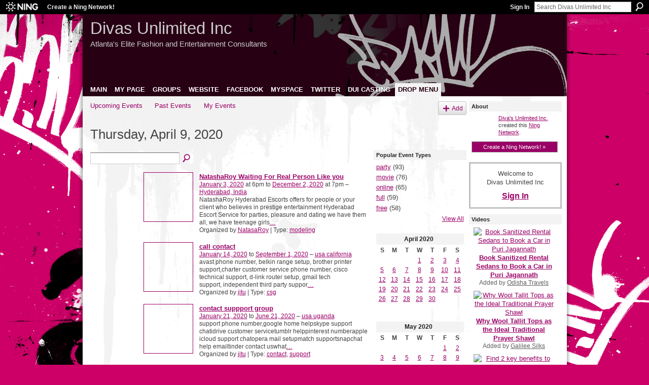

--- FILE ---
content_type: text/html; charset=UTF-8
request_url: http://divasunlimited.ning.com/events/event/listByDate?date=2020-04-09
body_size: 44577
content:
<!DOCTYPE html>
<html lang="en" xmlns:og="http://ogp.me/ns#">
    <head data-layout-view="default">
<script>
    window.dataLayer = window.dataLayer || [];
        </script>
<!-- Google Tag Manager -->
<script>(function(w,d,s,l,i){w[l]=w[l]||[];w[l].push({'gtm.start':
new Date().getTime(),event:'gtm.js'});var f=d.getElementsByTagName(s)[0],
j=d.createElement(s),dl=l!='dataLayer'?'&l='+l:'';j.async=true;j.src=
'https://www.googletagmanager.com/gtm.js?id='+i+dl;f.parentNode.insertBefore(j,f);
})(window,document,'script','dataLayer','GTM-T5W4WQ');</script>
<!-- End Google Tag Manager -->
            <meta http-equiv="Content-Type" content="text/html; charset=utf-8" />
    <title>Events - Divas Unlimited Inc</title>
    <link rel="icon" href="http://divasunlimited.ning.com/favicon.ico" type="image/x-icon" />
    <link rel="SHORTCUT ICON" href="http://divasunlimited.ning.com/favicon.ico" type="image/x-icon" />
    <meta name="description" content="All Events on Thursday, April 9, 2020 | DUI is an Entertainment Consulting Firm specializing in creating innovative marketing concepts for the Fashion/Entertai…" />
    <meta name="keywords" content="" />
<meta name="title" content="Events" />
<meta property="og:type" content="website" />
<meta property="og:url" content="http://divasunlimited.ning.com/events/event/listByDate?date=2020-04-09" />
<meta property="og:title" content="Events" />
<meta property="og:image" content="https://storage.ning.com/topology/rest/1.0/file/get/2750503710?profile=UPSCALE_150x150">
<meta name="twitter:card" content="summary" />
<meta name="twitter:title" content="Events" />
<meta name="twitter:description" content="All Events on Thursday, April 9, 2020 | DUI is an Entertainment Consulting Firm specializing in creating innovative marketing concepts for the Fashion/Entertai…" />
<meta name="twitter:image" content="https://storage.ning.com/topology/rest/1.0/file/get/2750503710?profile=UPSCALE_150x150" />
<link rel="image_src" href="https://storage.ning.com/topology/rest/1.0/file/get/2750503710?profile=UPSCALE_150x150" />
<script type="text/javascript">
    djConfig = { baseScriptUri: 'http://divasunlimited.ning.com/xn/static-6.11.8.1/js/dojo-0.3.1-ning/', isDebug: false }
ning = {"CurrentApp":{"premium":true,"iconUrl":"https:\/\/storage.ning.com\/topology\/rest\/1.0\/file\/get\/2750503710?profile=UPSCALE_150x150","url":"httpDivasUnlimited.ning.com","domains":[],"online":true,"privateSource":false,"id":"DivasUnlimited","appId":2771885,"description":"DUI is an Entertainment Consulting Firm specializing in creating innovative marketing concepts for the Fashion\/Entertainment Industry.","name":"Divas Unlimited Inc","owner":"Divasunlimited","createdDate":"2009-01-25T01:57:37.000Z","runOwnAds":false},"CurrentProfile":null,"maxFileUploadSize":3};
        (function(){
            if (!window.ning) { return; }

            var age, gender, rand, obfuscated, combined;

            obfuscated = document.cookie.match(/xgdi=([^;]+)/);
            if (obfuscated) {
                var offset = 100000;
                obfuscated = parseInt(obfuscated[1]);
                rand = obfuscated / offset;
                combined = (obfuscated % offset) ^ rand;
                age = combined % 1000;
                gender = (combined / 1000) & 3;
                gender = (gender == 1 ? 'm' : gender == 2 ? 'f' : 0);
                ning.viewer = {"age":age,"gender":gender};
            }
        })();

        if (window.location.hash.indexOf('#!/') == 0) {
        window.location.replace(window.location.hash.substr(2));
    }
    window.xg = window.xg || {};
xg.captcha = {
    'shouldShow': false,
    'siteKey': '6Ldf3AoUAAAAALPgNx2gcXc8a_5XEcnNseR6WmsT'
};
xg.addOnRequire = function(f) { xg.addOnRequire.functions.push(f); };
xg.addOnRequire.functions = [];
xg.addOnFacebookLoad = function (f) { xg.addOnFacebookLoad.functions.push(f); };
xg.addOnFacebookLoad.functions = [];
xg._loader = {
    p: 0,
    loading: function(set) {  this.p++; },
    onLoad: function(set) {
                this.p--;
        if (this.p == 0 && typeof(xg._loader.onDone) == 'function') {
            xg._loader.onDone();
        }
    }
};
xg._loader.loading('xnloader');
if (window.bzplcm) {
    window.bzplcm._profileCount = 0;
    window.bzplcm._profileSend = function() { if (window.bzplcm._profileCount++ == 1) window.bzplcm.send(); };
}
xg._loader.onDone = function() {
            if(window.bzplcm)window.bzplcm.start('ni');
        xg.shared.util.parseWidgets();    var addOnRequireFunctions = xg.addOnRequire.functions;
    xg.addOnRequire = function(f) { f(); };
    try {
        if (addOnRequireFunctions) { dojo.lang.forEach(addOnRequireFunctions, function(onRequire) { onRequire.apply(); }); }
    } catch (e) {
        if(window.bzplcm)window.bzplcm.ts('nx').send();
        throw e;
    }
    if(window.bzplcm) { window.bzplcm.stop('ni'); window.bzplcm._profileSend(); }
};
window.xn = { track: { event: function() {}, pageView: function() {}, registerCompletedFlow: function() {}, registerError: function() {}, timer: function() { return { lapTime: function() {} }; } } };</script>

<style type="text/css" media="screen,projection">
#xg_navigation ul div.xg_subtab ul li a {
    color:#777777;
    background:#F2F2F2;
}
#xg_navigation ul div.xg_subtab ul li a:hover {
    color:#444444;
    background:#E2CFD9;
}
</style>

<style type="text/css" media="screen,projection">
@import url("http://static.ning.com/socialnetworkmain/widgets/index/css/common.min.css?xn_version=1229287718");
@import url("http://static.ning.com/socialnetworkmain/widgets/events/css/component.min.css?xn_version=2271088567");

</style>

<style type="text/css" media="screen,projection">
@import url("/generated-68cc1f9cdfb5b0-18563646-css?xn_version=202509181437");

</style>

<style type="text/css" media="screen,projection">
@import url("/generated-68cc1e6aea5059-90433001-css?xn_version=202509181437");

</style>

<!--[if IE 6]>
    <link rel="stylesheet" type="text/css" href="http://static.ning.com/socialnetworkmain/widgets/index/css/common-ie6.min.css?xn_version=463104712" />
<![endif]-->
<!--[if IE 7]>
<link rel="stylesheet" type="text/css" href="http://static.ning.com/socialnetworkmain/widgets/index/css/common-ie7.css?xn_version=2712659298" />
<![endif]-->
<link rel="EditURI" type="application/rsd+xml" title="RSD" href="http://divasunlimited.ning.com/profiles/blog/rsd" />
<script type="text/javascript">(function(a,b){if(/(android|bb\d+|meego).+mobile|avantgo|bada\/|blackberry|blazer|compal|elaine|fennec|hiptop|iemobile|ip(hone|od)|iris|kindle|lge |maemo|midp|mmp|netfront|opera m(ob|in)i|palm( os)?|phone|p(ixi|re)\/|plucker|pocket|psp|series(4|6)0|symbian|treo|up\.(browser|link)|vodafone|wap|windows (ce|phone)|xda|xiino/i.test(a)||/1207|6310|6590|3gso|4thp|50[1-6]i|770s|802s|a wa|abac|ac(er|oo|s\-)|ai(ko|rn)|al(av|ca|co)|amoi|an(ex|ny|yw)|aptu|ar(ch|go)|as(te|us)|attw|au(di|\-m|r |s )|avan|be(ck|ll|nq)|bi(lb|rd)|bl(ac|az)|br(e|v)w|bumb|bw\-(n|u)|c55\/|capi|ccwa|cdm\-|cell|chtm|cldc|cmd\-|co(mp|nd)|craw|da(it|ll|ng)|dbte|dc\-s|devi|dica|dmob|do(c|p)o|ds(12|\-d)|el(49|ai)|em(l2|ul)|er(ic|k0)|esl8|ez([4-7]0|os|wa|ze)|fetc|fly(\-|_)|g1 u|g560|gene|gf\-5|g\-mo|go(\.w|od)|gr(ad|un)|haie|hcit|hd\-(m|p|t)|hei\-|hi(pt|ta)|hp( i|ip)|hs\-c|ht(c(\-| |_|a|g|p|s|t)|tp)|hu(aw|tc)|i\-(20|go|ma)|i230|iac( |\-|\/)|ibro|idea|ig01|ikom|im1k|inno|ipaq|iris|ja(t|v)a|jbro|jemu|jigs|kddi|keji|kgt( |\/)|klon|kpt |kwc\-|kyo(c|k)|le(no|xi)|lg( g|\/(k|l|u)|50|54|\-[a-w])|libw|lynx|m1\-w|m3ga|m50\/|ma(te|ui|xo)|mc(01|21|ca)|m\-cr|me(rc|ri)|mi(o8|oa|ts)|mmef|mo(01|02|bi|de|do|t(\-| |o|v)|zz)|mt(50|p1|v )|mwbp|mywa|n10[0-2]|n20[2-3]|n30(0|2)|n50(0|2|5)|n7(0(0|1)|10)|ne((c|m)\-|on|tf|wf|wg|wt)|nok(6|i)|nzph|o2im|op(ti|wv)|oran|owg1|p800|pan(a|d|t)|pdxg|pg(13|\-([1-8]|c))|phil|pire|pl(ay|uc)|pn\-2|po(ck|rt|se)|prox|psio|pt\-g|qa\-a|qc(07|12|21|32|60|\-[2-7]|i\-)|qtek|r380|r600|raks|rim9|ro(ve|zo)|s55\/|sa(ge|ma|mm|ms|ny|va)|sc(01|h\-|oo|p\-)|sdk\/|se(c(\-|0|1)|47|mc|nd|ri)|sgh\-|shar|sie(\-|m)|sk\-0|sl(45|id)|sm(al|ar|b3|it|t5)|so(ft|ny)|sp(01|h\-|v\-|v )|sy(01|mb)|t2(18|50)|t6(00|10|18)|ta(gt|lk)|tcl\-|tdg\-|tel(i|m)|tim\-|t\-mo|to(pl|sh)|ts(70|m\-|m3|m5)|tx\-9|up(\.b|g1|si)|utst|v400|v750|veri|vi(rg|te)|vk(40|5[0-3]|\-v)|vm40|voda|vulc|vx(52|53|60|61|70|80|81|83|85|98)|w3c(\-| )|webc|whit|wi(g |nc|nw)|wmlb|wonu|x700|yas\-|your|zeto|zte\-/i.test(a.substr(0,4)))window.location.replace(b)})(navigator.userAgent||navigator.vendor||window.opera,'http://divasunlimited.ning.com/m?id=2771885%3AMobilePage%3A18881');</script>
    </head>
    <body>
<!-- Google Tag Manager (noscript) -->
<noscript><iframe src="https://www.googletagmanager.com/ns.html?id=GTM-T5W4WQ"
height="0" width="0" style="display:none;visibility:hidden"></iframe></noscript>
<!-- End Google Tag Manager (noscript) -->
                <div id="xn_bar">
            <div id="xn_bar_menu">
                <div id="xn_bar_menu_branding" >
                                            <p id="xn_brand" style="display: block !important;"><a href="https://www.ning.com"><span>Ning</span></a></p>
                                            <p id="xn_gyo_link">
                                                    <a href="https://www.ning.com/pricing/">Create a Ning Network!</a>
                                                </p>
                                     </div>

                <div id="xn_bar_menu_more">
                    <form id="xn_bar_menu_search" method="GET" action="http://divasunlimited.ning.com/main/search/search">
                        <fieldset>
                            <input type="text" name="q" id="xn_bar_menu_search_query" value="Search Divas Unlimited Inc" _hint="Search Divas Unlimited Inc" accesskey="4" class="text xj_search_hint" />
                            <a id="xn_bar_menu_search_submit" href="#" onclick="document.getElementById('xn_bar_menu_search').submit();return false">Search</a>
                        </fieldset>
                    </form>
                </div>

                            <ul id="xn_bar_menu_tabs">
                                            <li><a href="http://divasunlimited.ning.com/main/authorization/signIn?target=http%3A%2F%2Fdivasunlimited.ning.com%2Fevents%2Fevent%2FlistByDate%3Fdate%3D2020-04-09">Sign In</a></li>
                                    </ul>
                        </div>
        </div>
        <a style="display:none" class="button" href="#" dojoType="frameBusting" _isAdminOrNC="" _appUrl="http://divasunlimited.ning.com/events/event/listByDate?date=2020-04-09"></a>
<div id="xj_msg" style="display:none;"></div>



        
        <div id="xg" class="xg_theme xg_widget_events xg_widget_events_event xg_widget_events_event_listByDate" data-layout-pack="classic">
            <div id="xg_head">
                <div id="xg_masthead">
                    <p id="xg_sitename"><a id="application_name_header_link" href="/">Divas Unlimited Inc</a></p>
                    <p id="xg_sitedesc" class="xj_site_desc">Atlanta&#039;s Elite Fashion and Entertainment Consultants</p>
                </div>
                <div id="xg_navigation">
                    <ul>
    <li id="xg_tab_main" class="xg_subtab"><a href="/"><span>MAIN</span></a></li><li id="xg_tab_profile" class="xg_subtab"><a href="/profiles"><span>MY PAGE</span></a></li><li id="xg_tab_groups" class="xg_subtab"><a href="/groups"><span>GROUPS</span></a></li><li id="xg_tab_xn1" class="xg_subtab"><a href="http://www.divasunlimited.com "><span>WEBSITE</span></a></li><li id="xg_tab_xn4" class="xg_subtab"><a href="http://www.facebook.com/srch.php?nm=rhonda+aker+wilkins"><span>FACEBOOK</span></a></li><li id="xg_tab_xn0" class="xg_subtab"><a href="http://www.myspace.com/divasunlimited"><span>MYSPACE</span></a></li><li id="xg_tab_xn6" class="xg_subtab"><a href="http://twitter.com/divasunlimited"><span>TWITTER</span></a></li><li id="xg_tab_xn2" class="xg_subtab"><a href="http://divasunlimited.blogspot.com"><span>DUI CASTING</span></a></li><li dojoType="SubTabHover" id="xg_tab_xn3" class="xg_subtab this"><a href="http://"><span>DROP MENU</span></a><div class="xg_subtab" style="display:none;position:absolute;"><ul class="xg_subtab" style="display:block;" ><li style="list-style:none !important;display:block;text-align:left;"><a href="/profiles/members/" style="float:none;"><span>MEMBERS</span></a></li><li style="list-style:none !important;display:block;text-align:left;"><a href="/photo" style="float:none;"><span>PHOTOS</span></a></li><li style="list-style:none !important;display:block;text-align:left;"><a href="/video" style="float:none;"><span>VIDEOS</span></a></li><li style="list-style:none !important;display:block;text-align:left;"><a href="/forum" style="float:none;"><span>FORUM</span></a></li><li style="list-style:none !important;display:block;text-align:left;"><a href="/events" style="float:none;"><span>EVENTS</span></a></li><li style="list-style:none !important;display:block;text-align:left;"><a href="http://" style="float:none;"><span>New Tab</span></a></li></ul></div></li></ul>

                </div>
            </div>
            
            <div id="xg_body">
                
                <div class="xg_column xg_span-16 xj_classic_canvas">
                    <ul class="navigation easyclear">
	<li><a href="http://divasunlimited.ning.com/events/event/listUpcoming">Upcoming Events</a></li>
	<li><a href="http://divasunlimited.ning.com/events/event/listArchive">Past Events</a></li>
	<li><a href="http://divasunlimited.ning.com/events/event/listUserEvents?">My Events</a></li>
			<li class="right xg_lightborder navbutton"><a href="http://divasunlimited.ning.com/events/event/new?cancelTarget=http%3A%2F%2Fdivasunlimited.ning.com%2Fevents%2Fevent%2FlistByDate%3Fdate%3D2020-04-09" class="xg_sprite xg_sprite-add">Add</a></li>
	</ul>
<div class="xg_headline">
<div class="tb"><h1>Thursday, April 9, 2020</h1>
    </div>
</div>
<div class="xg_column xg_span-12">
    <div class="xg_module module_searchbar">
    <div class="xg_module_body">
        <form action="http://divasunlimited.ning.com/events/event/search">
            <p class="left">
                                <input name="q" type="text" class="textfield" value=""  />
                                <a class="xg_icon xg_icon-search" title="Search Events" onclick="x$(this).parents('form').submit();" href="#">Search Events</a>
                            </p>
                    </form>
            </div>
</div>
        <div class="xg_module">
	<div class="xg_module_body body_events_main">
<ul class="clist noDate"><li>
  <div class="ib>">
    <a href="http://divasunlimited.ning.com/events/natasharoy-waiting-for-real-person-like-you">
        			<span class="image" style="background-image:url('http://storage.ning.com/topology/rest/1.0/file/get/3131170004?profile=original&size=96&crop=1%3A1&xj_event_default=1');"><!-- --></span>
            </a>
  </div>
    <div class="tb">        <h3><a href="http://divasunlimited.ning.com/events/natasharoy-waiting-for-real-person-like-you">NatashaRoy Waiting For Real Person Like you</a></h3>
        <p>
        <span class="item_date"><a href="http://divasunlimited.ning.com/events/event/listByDate?date=2020-01-03">January 3, 2020</a> at 6pm to <a href="http://divasunlimited.ning.com/events/event/listByDate?date=2020-12-02">December 2, 2020</a> at 7pm – <a href="http://divasunlimited.ning.com/events/event/listByLocation?location=Hyderabad%2C+India">Hyderabad, India</a>			</span>
			                <span class="item_info">NatashaRoy Hyderabad Escorts offers for people or your client who believes in prestige entertainment Hyderabad Escort Service for parties, pleasure and dating we have them all, we have teenage girls<a href="http://divasunlimited.ning.com/events/natasharoy-waiting-for-real-person-like-you">…</a></span>                <span class="item_contributor">Organized by <a href="/profile/Natasa">NatasaRoy</a> | Type: <a href="http://divasunlimited.ning.com/events/event/listByType?type=modeling">modeling</a></span>
                            </p>
    </div></li>
<li>
  <div class="ib>">
    <a href="http://divasunlimited.ning.com/events/call-contact">
        			<span class="image" style="background-image:url('http://storage.ning.com/topology/rest/1.0/file/get/3131170004?profile=original&size=96&crop=1%3A1&xj_event_default=1');"><!-- --></span>
            </a>
  </div>
    <div class="tb">        <h3><a href="http://divasunlimited.ning.com/events/call-contact">call contact</a></h3>
        <p>
        <span class="item_date"><a href="http://divasunlimited.ning.com/events/event/listByDate?date=2020-01-14">January 14, 2020</a> to <a href="http://divasunlimited.ning.com/events/event/listByDate?date=2020-09-01">September 1, 2020</a> – <a href="http://divasunlimited.ning.com/events/event/listByLocation?location=usa+california">usa california</a>			</span>
			                <span class="item_info">avast phone number, belkin range setup, brother printer support,charter customer service phone number, cisco technical support, d-link router setup, gmail tech support, independent third party suppor<a href="http://divasunlimited.ning.com/events/call-contact">…</a></span>                <span class="item_contributor">Organized by <a href="/profile/jitu">jitu</a> | Type: <a href="http://divasunlimited.ning.com/events/event/listByType?type=csg">csg</a></span>
                            </p>
    </div></li>
<li>
  <div class="ib>">
    <a href="http://divasunlimited.ning.com/events/contact-suppport-group">
        			<span class="image" style="background-image:url('http://storage.ning.com/topology/rest/1.0/file/get/3131170004?profile=original&size=96&crop=1%3A1&xj_event_default=1');"><!-- --></span>
            </a>
  </div>
    <div class="tb">        <h3><a href="http://divasunlimited.ning.com/events/contact-suppport-group">contact suppport group</a></h3>
        <p>
        <span class="item_date"><a href="http://divasunlimited.ning.com/events/event/listByDate?date=2020-01-21">January 21, 2020</a> to <a href="http://divasunlimited.ning.com/events/event/listByDate?date=2020-06-21">June 21, 2020</a> – <a href="http://divasunlimited.ning.com/events/event/listByLocation?location=usa+uganda">usa uganda</a>			</span>
			                <span class="item_info">support phone number,google home helpskype support chatidrive customer servicetumblr helppinterest numberapple icloud support chatopera mail setupmatch supportsnapchat help emailtinder contact uswhat<a href="http://divasunlimited.ning.com/events/contact-suppport-group">…</a></span>                <span class="item_contributor">Organized by <a href="/profile/jitu">jitu</a> | Type: <a href="http://divasunlimited.ning.com/events/event/listByType?type=contact">contact</a>, <a href="http://divasunlimited.ning.com/events/event/listByType?type=support">support</a></span>
                            </p>
    </div></li>
<li>
  <div class="ib>">
    <a href="http://divasunlimited.ning.com/events/enjoy-the-rhythmic-body-movements-of-this-mumbai-escort">
        			<span class="image" style="background-image:url('http://storage.ning.com/topology/rest/1.0/file/get/3131170004?profile=original&size=96&crop=1%3A1&xj_event_default=1');"><!-- --></span>
            </a>
  </div>
    <div class="tb">        <h3><a href="http://divasunlimited.ning.com/events/enjoy-the-rhythmic-body-movements-of-this-mumbai-escort">Enjoy The Rhythmic Body Movements of This Mumbai Escort</a></h3>
        <p>
        <span class="item_date"><a href="http://divasunlimited.ning.com/events/event/listByDate?date=2020-01-22">January 22, 2020</a> at 6:15pm to <a href="http://divasunlimited.ning.com/events/event/listByDate?date=2020-04-24">April 24, 2020</a> at 7:45pm – <a href="http://divasunlimited.ning.com/events/event/listByLocation?location=mumbai">mumbai</a>			</span>
			                <span class="item_info">Men crave for different kinds of sets as men have multiple fantasies including oral sex. I am Manvi Kakkar, a young and energetic Independent Mumbai escort. The diversity of my services offer an opp<a href="http://divasunlimited.ning.com/events/enjoy-the-rhythmic-body-movements-of-this-mumbai-escort">…</a></span>                <span class="item_contributor">Organized by <a href="/profile/ManviKakkar">Manvi Kakkar</a> | Type: <a href="http://divasunlimited.ning.com/events/event/listByType?type=mumbai">mumbai</a>, <a href="http://divasunlimited.ning.com/events/event/listByType?type=escorts">escorts</a></span>
                            </p>
    </div></li>
<li>
  <div class="ib>">
    <a href="http://divasunlimited.ning.com/events/young-aged-snehajain-hyderabad-escorts-enjoy-sex-with-new-call">
        			<span class="image" style="background-image:url('http://storage.ning.com/topology/rest/1.0/file/get/4369918185?profile=RESIZE_180x180&size=96&crop=1%3A1&xn_version=202509181437');"><!-- --></span>
            </a>
  </div>
    <div class="tb">        <h3><a href="http://divasunlimited.ning.com/events/young-aged-snehajain-hyderabad-escorts-enjoy-sex-with-new-call">Young aged SnehaJain Hyderabad Escorts enjoy sex with new Call Girls</a></h3>
        <p>
        <span class="item_date"><a href="http://divasunlimited.ning.com/events/event/listByDate?date=2020-04-09">April 9, 2020</a> from 6pm to 7pm – <a href="http://divasunlimited.ning.com/events/event/listByLocation?location=Hyderabad%2C+India">Hyderabad, India</a>			</span>
			                <span class="item_info">How many of you have had a relationship with young women Hyderabad Call Girls Most of you can always imagine having fun with a girl younger than you. Have you ever been ined to the satisfaction of y<a href="http://divasunlimited.ning.com/events/young-aged-snehajain-hyderabad-escorts-enjoy-sex-with-new-call">…</a></span>                <span class="item_contributor">Organized by HyderabadBeauties | Type: <a href="http://divasunlimited.ning.com/events/event/listByType?type=adult">adult</a>, <a href="http://divasunlimited.ning.com/events/event/listByType?type=event">event</a></span>
                            </p>
    </div></li>
</ul><ul class="pagination smallpagination">
	<li class="left"><a href="http://divasunlimited.ning.com/events/event/listByDate?date=2020-04-08">&lt; Previous</a></li>
	<li class="right"><a href="http://divasunlimited.ning.com/events/event/listByDate?date=2020-04-10">Next &gt;</a></li>
</ul>
    </div>
    </div>
</div>
<div class="xg_column xg_span-4 xg_last">
    <div class="xg_module eventmodule">
    <div class="xg_module_head">
        <h2>Popular Event Types</h2>
    </div>
    <div class="xg_module_body">
        <ul class="nobullets">
            <li><a href="http://divasunlimited.ning.com/events/event/listByType?type=party">party</a> (93)</li><li><a href="http://divasunlimited.ning.com/events/event/listByType?type=movie">movie</a> (76)</li><li><a href="http://divasunlimited.ning.com/events/event/listByType?type=online">online</a> (65)</li><li><a href="http://divasunlimited.ning.com/events/event/listByType?type=full">full</a> (59)</li><li><a href="http://divasunlimited.ning.com/events/event/listByType?type=free">free</a> (58)</li>        </ul>
                    <p class="right"><small><a href="http://divasunlimited.ning.com/events/event/listAllTypes">View All</a></small></p>
            </div>
</div><div class="calendarWrap">
  <div dojoType="Scroller"
      _buttonContainer="evt_cal_btn_container"
      _nextButton="evt_cal_next"
      _prevButton="evt_cal_last"
      _prevSeqId="2020-03"
      _nextSeqId="2020-06"
      _scrollBy="1"
      _threshold="2"
  	_url="http://divasunlimited.ning.com/events/event/getCalendar?">
  <div class="xg_module nopad"> <div class="xg_module_body">		<div class="calendar">
			<div>
			  <span class="calendar_head xg_module_head">
			    <span class="month">April</span>&nbsp;<span class="year">2020</span>
			  </span>
				<table>
					<thead>
						<tr><th title="Sunday">S</th><th title="Monday">M</th><th title="Tuesday">T</th><th title="Wednesday">W</th><th title="Thursday">T</th><th title="Friday">F</th><th title="Saturday">S</th></tr>
					</thead>
					<tbody>
<tr><td></td><td></td><td></td><td class="past xg_lightfont"><a href="http://divasunlimited.ning.com/events/event/listByDate?date=2020-04-1">1</a></td><td class="past xg_lightfont"><a href="http://divasunlimited.ning.com/events/event/listByDate?date=2020-04-2">2</a></td><td class="past xg_lightfont"><a href="http://divasunlimited.ning.com/events/event/listByDate?date=2020-04-3">3</a></td><td class="past xg_lightfont"><a href="http://divasunlimited.ning.com/events/event/listByDate?date=2020-04-4">4</a></td></tr><tr><td class="past xg_lightfont"><a href="http://divasunlimited.ning.com/events/event/listByDate?date=2020-04-5">5</a></td><td class="past xg_lightfont"><a href="http://divasunlimited.ning.com/events/event/listByDate?date=2020-04-6">6</a></td><td class="past xg_lightfont"><a href="http://divasunlimited.ning.com/events/event/listByDate?date=2020-04-7">7</a></td><td class="past xg_lightfont"><a href="http://divasunlimited.ning.com/events/event/listByDate?date=2020-04-8">8</a></td><td class="past xg_lightfont"><a href="http://divasunlimited.ning.com/events/event/listByDate?date=2020-04-9">9</a></td><td class="past xg_lightfont"><a href="http://divasunlimited.ning.com/events/event/listByDate?date=2020-04-10">10</a></td><td class="past xg_lightfont"><a href="http://divasunlimited.ning.com/events/event/listByDate?date=2020-04-11">11</a></td></tr><tr><td class="past xg_lightfont"><a href="http://divasunlimited.ning.com/events/event/listByDate?date=2020-04-12">12</a></td><td class="past xg_lightfont"><a href="http://divasunlimited.ning.com/events/event/listByDate?date=2020-04-13">13</a></td><td class="past xg_lightfont"><a href="http://divasunlimited.ning.com/events/event/listByDate?date=2020-04-14">14</a></td><td class="past xg_lightfont"><a href="http://divasunlimited.ning.com/events/event/listByDate?date=2020-04-15">15</a></td><td class="past xg_lightfont"><a href="http://divasunlimited.ning.com/events/event/listByDate?date=2020-04-16">16</a></td><td class="past xg_lightfont"><a href="http://divasunlimited.ning.com/events/event/listByDate?date=2020-04-17">17</a></td><td class="past xg_lightfont"><a href="http://divasunlimited.ning.com/events/event/listByDate?date=2020-04-18">18</a></td></tr><tr><td class="past xg_lightfont"><a href="http://divasunlimited.ning.com/events/event/listByDate?date=2020-04-19">19</a></td><td class="past xg_lightfont"><a href="http://divasunlimited.ning.com/events/event/listByDate?date=2020-04-20">20</a></td><td class="past xg_lightfont"><a href="http://divasunlimited.ning.com/events/event/listByDate?date=2020-04-21">21</a></td><td class="past xg_lightfont"><a href="http://divasunlimited.ning.com/events/event/listByDate?date=2020-04-22">22</a></td><td class="past xg_lightfont"><a href="http://divasunlimited.ning.com/events/event/listByDate?date=2020-04-23">23</a></td><td class="past xg_lightfont"><a href="http://divasunlimited.ning.com/events/event/listByDate?date=2020-04-24">24</a></td><td class="past xg_lightfont"><a href="http://divasunlimited.ning.com/events/event/listByDate?date=2020-04-25">25</a></td></tr><tr><td class="past xg_lightfont"><a href="http://divasunlimited.ning.com/events/event/listByDate?date=2020-04-26">26</a></td><td class="past xg_lightfont"><a href="http://divasunlimited.ning.com/events/event/listByDate?date=2020-04-27">27</a></td><td class="past xg_lightfont"><a href="http://divasunlimited.ning.com/events/event/listByDate?date=2020-04-28">28</a></td><td class="past xg_lightfont"><a href="http://divasunlimited.ning.com/events/event/listByDate?date=2020-04-29">29</a></td><td class="past xg_lightfont"><a href="http://divasunlimited.ning.com/events/event/listByDate?date=2020-04-30">30</a></td><td></td><td></td></tr><tr><td>&nbsp;</td><td>&nbsp;</td><td>&nbsp;</td><td>&nbsp;</td><td>&nbsp;</td><td>&nbsp;</td><td>&nbsp;</td></tr>					</tbody>
				</table>
			</div>
		</div>
</div></div><div class="xg_module nopad"> <div class="xg_module_body">		<div class="calendar">
			<div>
			  <span class="calendar_head xg_module_head">
			    <span class="month">May</span>&nbsp;<span class="year">2020</span>
			  </span>
				<table>
					<thead>
						<tr><th title="Sunday">S</th><th title="Monday">M</th><th title="Tuesday">T</th><th title="Wednesday">W</th><th title="Thursday">T</th><th title="Friday">F</th><th title="Saturday">S</th></tr>
					</thead>
					<tbody>
<tr><td></td><td></td><td></td><td></td><td></td><td class="past xg_lightfont"><a href="http://divasunlimited.ning.com/events/event/listByDate?date=2020-05-1">1</a></td><td class="past xg_lightfont"><a href="http://divasunlimited.ning.com/events/event/listByDate?date=2020-05-2">2</a></td></tr><tr><td class="past xg_lightfont"><a href="http://divasunlimited.ning.com/events/event/listByDate?date=2020-05-3">3</a></td><td class="past xg_lightfont"><a href="http://divasunlimited.ning.com/events/event/listByDate?date=2020-05-4">4</a></td><td class="past xg_lightfont"><a href="http://divasunlimited.ning.com/events/event/listByDate?date=2020-05-5">5</a></td><td class="past xg_lightfont"><a href="http://divasunlimited.ning.com/events/event/listByDate?date=2020-05-6">6</a></td><td class="past xg_lightfont"><a href="http://divasunlimited.ning.com/events/event/listByDate?date=2020-05-7">7</a></td><td class="past xg_lightfont"><a href="http://divasunlimited.ning.com/events/event/listByDate?date=2020-05-8">8</a></td><td class="past xg_lightfont"><a href="http://divasunlimited.ning.com/events/event/listByDate?date=2020-05-9">9</a></td></tr><tr><td class="past xg_lightfont"><a href="http://divasunlimited.ning.com/events/event/listByDate?date=2020-05-10">10</a></td><td class="past xg_lightfont"><a href="http://divasunlimited.ning.com/events/event/listByDate?date=2020-05-11">11</a></td><td class="past xg_lightfont"><a href="http://divasunlimited.ning.com/events/event/listByDate?date=2020-05-12">12</a></td><td class="past xg_lightfont"><a href="http://divasunlimited.ning.com/events/event/listByDate?date=2020-05-13">13</a></td><td class="past xg_lightfont"><a href="http://divasunlimited.ning.com/events/event/listByDate?date=2020-05-14">14</a></td><td class="past xg_lightfont"><a href="http://divasunlimited.ning.com/events/event/listByDate?date=2020-05-15">15</a></td><td class="past xg_lightfont"><a href="http://divasunlimited.ning.com/events/event/listByDate?date=2020-05-16">16</a></td></tr><tr><td class="past xg_lightfont"><a href="http://divasunlimited.ning.com/events/event/listByDate?date=2020-05-17">17</a></td><td class="past xg_lightfont"><a href="http://divasunlimited.ning.com/events/event/listByDate?date=2020-05-18">18</a></td><td class="past xg_lightfont"><a href="http://divasunlimited.ning.com/events/event/listByDate?date=2020-05-19">19</a></td><td class="past xg_lightfont"><a href="http://divasunlimited.ning.com/events/event/listByDate?date=2020-05-20">20</a></td><td class="past xg_lightfont"><a href="http://divasunlimited.ning.com/events/event/listByDate?date=2020-05-21">21</a></td><td class="past xg_lightfont"><a href="http://divasunlimited.ning.com/events/event/listByDate?date=2020-05-22">22</a></td><td class="past xg_lightfont"><a href="http://divasunlimited.ning.com/events/event/listByDate?date=2020-05-23">23</a></td></tr><tr><td class="past xg_lightfont"><a href="http://divasunlimited.ning.com/events/event/listByDate?date=2020-05-24">24</a></td><td class="past xg_lightfont"><a href="http://divasunlimited.ning.com/events/event/listByDate?date=2020-05-25">25</a></td><td class="past xg_lightfont"><a href="http://divasunlimited.ning.com/events/event/listByDate?date=2020-05-26">26</a></td><td class="past xg_lightfont"><a href="http://divasunlimited.ning.com/events/event/listByDate?date=2020-05-27">27</a></td><td class="past xg_lightfont"><a href="http://divasunlimited.ning.com/events/event/listByDate?date=2020-05-28">28</a></td><td class="past xg_lightfont"><a href="http://divasunlimited.ning.com/events/event/listByDate?date=2020-05-29">29</a></td><td class="past xg_lightfont"><a href="http://divasunlimited.ning.com/events/event/listByDate?date=2020-05-30">30</a></td></tr><tr><td class="past xg_lightfont"><a href="http://divasunlimited.ning.com/events/event/listByDate?date=2020-05-31">31</a></td><td></td><td></td><td></td><td></td><td></td><td></td></tr>					</tbody>
				</table>
			</div>
		</div>
</div></div>  </div>
  <div id="evt_cal_btn_container" class="xg_module_foot" style="display:none">
      <p class="left"><a id="evt_cal_last" href="#" style="display:none">Last Month</a></p>
      <p class="right"><a id="evt_cal_next" href="#" style="display:none">Next Month</a></p>
  </div>
</div></div>

                </div>
                <div class="xg_column xg_span-4 xg_last xj_classic_sidebar">
                    <div class="xg_module module_about">
    <div class="xg_module_head">
        <h2>About</h2>
    </div>
    <div class="xg_module_body xg_module_ning">
        <div class="vcard">
            <span class="xg_avatar"><a class="fn url" href="http://divasunlimited.ning.com/profile/rhondawilkins"  title="Diva&#039;s Unlimited Inc."><span class="table_img dy-avatar dy-avatar-48 "><img  class="photo photo" src="http://storage.ning.com/topology/rest/1.0/file/get/2529848195?profile=RESIZE_48X48&amp;width=48&amp;height=48&amp;crop=1%3A1" alt="" /></span></a></span>            <span class="fn"><a href="/profile/rhondawilkins">Diva&#039;s Unlimited Inc.</a></span>
            created this <a href='http://www.ning.com'>Ning Network</a>.        </div>
        		<div class="clear easyclear"><a href="https://www.ning.com/pricing/" class="button">Create a Ning Network! »</a></div>
            </div>
    </div>
    <div class="xg_module" id="xg_module_account">
        <div class="xg_module_body xg_signup xg_lightborder">
            <p>Welcome to<br />Divas Unlimited Inc</p>
                        <p class="last-child"><big><strong><a href="http://divasunlimited.ning.com/main/authorization/signIn?target=http%3A%2F%2Fdivasunlimited.ning.com%2Fevents%2Fevent%2FlistByDate%3Fdate%3D2020-04-09" style="white-space:nowrap">Sign In</a></strong></big></p>
                    </div>
    </div>
<div class="xg_module module_video" data-module_name="video">
    <div class="xg_module_head">
        <h2>Videos</h2>
    </div>
    <div class="xg_module_body body_large">
  <ul class="clist">
      <li>
        <div class="ib">
                <a href="http://divasunlimited.ning.com/video/book-sanitized-rental-sedans-to-book-a-car-in-puri-jagannath">
        <img  src="http://storage.ning.com/topology/rest/1.0/file/get/13758480481?profile=original&amp;width=136" alt="Book Sanitized Rental Sedans to Book a Car in Puri Jagannath" width="136" />
    </a>
        </div>
        <div class="tb">
            <h3><a href="http://divasunlimited.ning.com/video/book-sanitized-rental-sedans-to-book-a-car-in-puri-jagannath">
                Book Sanitized Rental Sedans to Book a Car in Puri Jagannath            </a></h3>
                        <p class="xg_lightfont">
                Added by <a class="xg_lightfont" href="http://divasunlimited.ning.com/profile/OdishaTravels">Odisha Travels</a>                            </p>
                    </div>
    </li>
    </ul><ul class="clist">    <li>
        <div class="ib">
                <a href="http://divasunlimited.ning.com/video/why-wool-tallit-tops-as-the-ideal-traditional-prayer-shawl">
        <img  src="http://storage.ning.com/topology/rest/1.0/file/get/13536206266?profile=original&amp;width=136" alt="Why Wool Tallit Tops as the Ideal Traditional Prayer Shawl" width="136" />
    </a>
        </div>
        <div class="tb">
            <h3><a href="http://divasunlimited.ning.com/video/why-wool-tallit-tops-as-the-ideal-traditional-prayer-shawl">
                Why Wool Tallit Tops as the Ideal Traditional Prayer Shawl            </a></h3>
                        <p class="xg_lightfont">
                Added by <a class="xg_lightfont" href="http://divasunlimited.ning.com/profile/GalileeSilks">Galilee Silks</a>                            </p>
                    </div>
    </li>
    </ul><ul class="clist">    <li>
        <div class="ib">
                <a href="http://divasunlimited.ning.com/video/find-2-key-benefits-to-book-a-car-in-puri-jagannath-1">
        <img  src="http://storage.ning.com/topology/rest/1.0/file/get/12378907295?profile=original&amp;width=136" alt="Find 2 key benefits to book a car in Puri Jagannath" width="136" />
    </a>
        </div>
        <div class="tb">
            <h3><a href="http://divasunlimited.ning.com/video/find-2-key-benefits-to-book-a-car-in-puri-jagannath-1">
                Find 2 key benefits to book a car in Puri Jagannath            </a></h3>
                        <p class="xg_lightfont">
                Added by <a class="xg_lightfont" href="http://divasunlimited.ning.com/profile/OdishaTravels">Odisha Travels</a>                            </p>
                    </div>
    </li>
    </ul><ul class="clist">  </ul>
</div>
        <div class="xg_module_foot">
            <ul>
                <li class="left"><a class="xg_sprite xg_sprite-add" href="http://divasunlimited.ning.com/video/video/chooseUploader">Add Videos</a></li>
                <li class="right"><a href="http://divasunlimited.ning.com/video/video">View All</a></li>
                            </ul>
        </div>
    </div>

                </div>
            </div>
            <div id="xg_foot">
                <p class="left">
    © 2025             &nbsp; Created by <a href="/profile/rhondawilkins">Diva&#039;s Unlimited Inc.</a>.            &nbsp;
    Powered by<a class="poweredBy-logo" href="https://www.ning.com/" title="" alt="" rel="dofollow">
    <img class="poweredbylogo" width="87" height="15" src="http://static.ning.com/socialnetworkmain/widgets/index/gfx/Ning_MM_footer_wht@2x.png?xn_version=2105418020"
         title="Ning Website Builder" alt="Website builder | Create website | Ning.com">
</a>    </p>
    <p class="right xg_lightfont">
                        <a href="http://divasunlimited.ning.com/main/authorization/signUp?target=http%3A%2F%2Fdivasunlimited.ning.com%2Fmain%2Findex%2Freport" dojoType="PromptToJoinLink" _joinPromptText="Please sign up or sign in to complete this step." _hasSignUp="true" _signInUrl="http://divasunlimited.ning.com/main/authorization/signIn?target=http%3A%2F%2Fdivasunlimited.ning.com%2Fmain%2Findex%2Freport">Report an Issue</a> &nbsp;|&nbsp;
                        <a href="http://divasunlimited.ning.com/main/authorization/termsOfService?previousUrl=http%3A%2F%2Fdivasunlimited.ning.com%2Fevents%2Fevent%2FlistByDate%3Fdate%3D2020-04-09">Terms of Service</a>
            </p>

            </div>
        </div>
        
        <div id="xj_baz17246" class="xg_theme"></div>
<div id="xg_overlay" style="display:none;">
<!--[if lte IE 6.5]><iframe></iframe><![endif]-->
</div>
<!--googleoff: all--><noscript>
	<style type="text/css" media="screen">
        #xg { position:relative;top:120px; }
        #xn_bar { top:120px; }
	</style>
	<div class="errordesc noscript">
		<div>
            <h3><strong>Hello, you need to enable JavaScript to use Divas Unlimited Inc.</strong></h3>
            <p>Please check your browser settings or contact your system administrator.</p>
			<img src="/xn_resources/widgets/index/gfx/jstrk_off.gif" alt="" height="1" width="1" />
		</div>
	</div>
</noscript><!--googleon: all-->
<script type="text/javascript" src="http://static.ning.com/socialnetworkmain/widgets/lib/core.min.js?xn_version=1651386455"></script>        <script>
            var sources = ["http:\/\/static.ning.com\/socialnetworkmain\/widgets\/lib\/js\/jquery\/jquery.ui.widget.js?xn_version=202509181437","http:\/\/static.ning.com\/socialnetworkmain\/widgets\/lib\/js\/jquery\/jquery.iframe-transport.js?xn_version=202509181437","http:\/\/static.ning.com\/socialnetworkmain\/widgets\/lib\/js\/jquery\/jquery.fileupload.js?xn_version=202509181437","https:\/\/storage.ning.com\/topology\/rest\/1.0\/file\/get\/12882177661?profile=original&r=1724772891","https:\/\/storage.ning.com\/topology\/rest\/1.0\/file\/get\/11108869864?profile=original&r=1684135200"];
            var numSources = sources.length;
                        var heads = document.getElementsByTagName('head');
            var node = heads.length > 0 ? heads[0] : document.body;
            var onloadFunctionsObj = {};

            var createScriptTagFunc = function(source) {
                var script = document.createElement('script');
                
                script.type = 'text/javascript';
                                var currentOnLoad = function() {xg._loader.onLoad(source);};
                if (script.readyState) { //for IE (including IE9)
                    script.onreadystatechange = function() {
                        if (script.readyState == 'complete' || script.readyState == 'loaded') {
                            script.onreadystatechange = null;
                            currentOnLoad();
                        }
                    }
                } else {
                   script.onerror = script.onload = currentOnLoad;
                }

                script.src = source;
                node.appendChild(script);
            };

            for (var i = 0; i < numSources; i++) {
                                xg._loader.loading(sources[i]);
                createScriptTagFunc(sources[i]);
            }
        </script>
    <script type="text/javascript">
if (!ning._) {ning._ = {}}
ning._.compat = { encryptedToken: "<empty>" }
ning._.CurrentServerTime = "2025-11-17T10:39:49+00:00";
ning._.probableScreenName = "";
ning._.domains = {
    base: 'ning.com',
    ports: { http: '80', ssl: '443' }
};
ning.loader.version = '202509181437'; // DEP-250918_1:673f66e 33
djConfig.parseWidgets = false;
</script>
    <script type="text/javascript">
        xg.token = '';
xg.canTweet = false;
xg.cdnHost = 'static.ning.com';
xg.version = '202509181437';
xg.useMultiCdn = true;
xg.staticRoot = 'socialnetworkmain';
xg.xnTrackHost = "coll.ning.com";
    xg.cdnDefaultPolicyHost = 'static';
    xg.cdnPolicy = [];
xg.global = xg.global || {};
xg.global.currentMozzle = 'events';
xg.global.userCanInvite = false;
xg.global.requestBase = '';
xg.global.locale = 'en_US';
xg.num_thousand_sep = ",";
xg.num_decimal_sep = ".";
(function() {
    dojo.addOnLoad(function() {
        if(window.bzplcm) { window.bzplcm.ts('hr'); window.bzplcm._profileSend(); }
            });
            ning.loader.require('xg.events.Scroller', function() { xg._loader.onLoad('xnloader'); });
    })();    </script>
<script type="text/javascript">
var gaJsHost = (("https:" == document.location.protocol) ? "https://ssl." : "http://www.");
document.write(unescape("%3Cscript src='" + gaJsHost + "google-analytics.com/ga.js' type='text/javascript'%3E%3C/script%3E"));
</script>
<script type="text/javascript">
try {
var pageTracker = _gat._getTracker("UA-7164826-1");
pageTracker._trackPageview();
} catch(err) {}</script><script>
    document.addEventListener("DOMContentLoaded", function () {
        if (!dataLayer) {
            return;
        }
        var handler = function (event) {
            var element = event.currentTarget;
            if (element.hasAttribute('data-track-disable')) {
                return;
            }
            var options = JSON.parse(element.getAttribute('data-track'));
            dataLayer.push({
                'event'         : 'trackEvent',
                'eventType'     : 'googleAnalyticsNetwork',
                'eventCategory' : options && options.category || '',
                'eventAction'   : options && options.action || '',
                'eventLabel'    : options && options.label || '',
                'eventValue'    : options && options.value || ''
            });
            if (options && options.ga4) {
                dataLayer.push(options.ga4);
            }
        };
        var elements = document.querySelectorAll('[data-track]');
        for (var i = 0; i < elements.length; i++) {
            elements[i].addEventListener('click', handler);
        }
    });
</script>


    </body>
</html>
